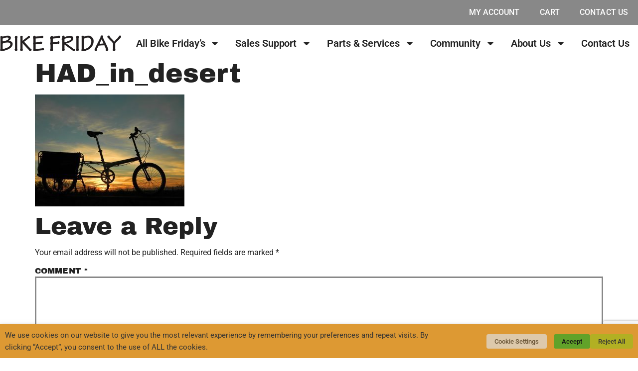

--- FILE ---
content_type: text/html; charset=utf-8
request_url: https://www.google.com/recaptcha/api2/anchor?ar=1&k=6LezapoUAAAAACALzQUoSOv-EwiBiCNgAtw399Sa&co=aHR0cHM6Ly9iaWtlZnJpZGF5LmNvbTo0NDM.&hl=en&v=PoyoqOPhxBO7pBk68S4YbpHZ&size=invisible&anchor-ms=20000&execute-ms=30000&cb=tuzb9bxyijgd
body_size: 48517
content:
<!DOCTYPE HTML><html dir="ltr" lang="en"><head><meta http-equiv="Content-Type" content="text/html; charset=UTF-8">
<meta http-equiv="X-UA-Compatible" content="IE=edge">
<title>reCAPTCHA</title>
<style type="text/css">
/* cyrillic-ext */
@font-face {
  font-family: 'Roboto';
  font-style: normal;
  font-weight: 400;
  font-stretch: 100%;
  src: url(//fonts.gstatic.com/s/roboto/v48/KFO7CnqEu92Fr1ME7kSn66aGLdTylUAMa3GUBHMdazTgWw.woff2) format('woff2');
  unicode-range: U+0460-052F, U+1C80-1C8A, U+20B4, U+2DE0-2DFF, U+A640-A69F, U+FE2E-FE2F;
}
/* cyrillic */
@font-face {
  font-family: 'Roboto';
  font-style: normal;
  font-weight: 400;
  font-stretch: 100%;
  src: url(//fonts.gstatic.com/s/roboto/v48/KFO7CnqEu92Fr1ME7kSn66aGLdTylUAMa3iUBHMdazTgWw.woff2) format('woff2');
  unicode-range: U+0301, U+0400-045F, U+0490-0491, U+04B0-04B1, U+2116;
}
/* greek-ext */
@font-face {
  font-family: 'Roboto';
  font-style: normal;
  font-weight: 400;
  font-stretch: 100%;
  src: url(//fonts.gstatic.com/s/roboto/v48/KFO7CnqEu92Fr1ME7kSn66aGLdTylUAMa3CUBHMdazTgWw.woff2) format('woff2');
  unicode-range: U+1F00-1FFF;
}
/* greek */
@font-face {
  font-family: 'Roboto';
  font-style: normal;
  font-weight: 400;
  font-stretch: 100%;
  src: url(//fonts.gstatic.com/s/roboto/v48/KFO7CnqEu92Fr1ME7kSn66aGLdTylUAMa3-UBHMdazTgWw.woff2) format('woff2');
  unicode-range: U+0370-0377, U+037A-037F, U+0384-038A, U+038C, U+038E-03A1, U+03A3-03FF;
}
/* math */
@font-face {
  font-family: 'Roboto';
  font-style: normal;
  font-weight: 400;
  font-stretch: 100%;
  src: url(//fonts.gstatic.com/s/roboto/v48/KFO7CnqEu92Fr1ME7kSn66aGLdTylUAMawCUBHMdazTgWw.woff2) format('woff2');
  unicode-range: U+0302-0303, U+0305, U+0307-0308, U+0310, U+0312, U+0315, U+031A, U+0326-0327, U+032C, U+032F-0330, U+0332-0333, U+0338, U+033A, U+0346, U+034D, U+0391-03A1, U+03A3-03A9, U+03B1-03C9, U+03D1, U+03D5-03D6, U+03F0-03F1, U+03F4-03F5, U+2016-2017, U+2034-2038, U+203C, U+2040, U+2043, U+2047, U+2050, U+2057, U+205F, U+2070-2071, U+2074-208E, U+2090-209C, U+20D0-20DC, U+20E1, U+20E5-20EF, U+2100-2112, U+2114-2115, U+2117-2121, U+2123-214F, U+2190, U+2192, U+2194-21AE, U+21B0-21E5, U+21F1-21F2, U+21F4-2211, U+2213-2214, U+2216-22FF, U+2308-230B, U+2310, U+2319, U+231C-2321, U+2336-237A, U+237C, U+2395, U+239B-23B7, U+23D0, U+23DC-23E1, U+2474-2475, U+25AF, U+25B3, U+25B7, U+25BD, U+25C1, U+25CA, U+25CC, U+25FB, U+266D-266F, U+27C0-27FF, U+2900-2AFF, U+2B0E-2B11, U+2B30-2B4C, U+2BFE, U+3030, U+FF5B, U+FF5D, U+1D400-1D7FF, U+1EE00-1EEFF;
}
/* symbols */
@font-face {
  font-family: 'Roboto';
  font-style: normal;
  font-weight: 400;
  font-stretch: 100%;
  src: url(//fonts.gstatic.com/s/roboto/v48/KFO7CnqEu92Fr1ME7kSn66aGLdTylUAMaxKUBHMdazTgWw.woff2) format('woff2');
  unicode-range: U+0001-000C, U+000E-001F, U+007F-009F, U+20DD-20E0, U+20E2-20E4, U+2150-218F, U+2190, U+2192, U+2194-2199, U+21AF, U+21E6-21F0, U+21F3, U+2218-2219, U+2299, U+22C4-22C6, U+2300-243F, U+2440-244A, U+2460-24FF, U+25A0-27BF, U+2800-28FF, U+2921-2922, U+2981, U+29BF, U+29EB, U+2B00-2BFF, U+4DC0-4DFF, U+FFF9-FFFB, U+10140-1018E, U+10190-1019C, U+101A0, U+101D0-101FD, U+102E0-102FB, U+10E60-10E7E, U+1D2C0-1D2D3, U+1D2E0-1D37F, U+1F000-1F0FF, U+1F100-1F1AD, U+1F1E6-1F1FF, U+1F30D-1F30F, U+1F315, U+1F31C, U+1F31E, U+1F320-1F32C, U+1F336, U+1F378, U+1F37D, U+1F382, U+1F393-1F39F, U+1F3A7-1F3A8, U+1F3AC-1F3AF, U+1F3C2, U+1F3C4-1F3C6, U+1F3CA-1F3CE, U+1F3D4-1F3E0, U+1F3ED, U+1F3F1-1F3F3, U+1F3F5-1F3F7, U+1F408, U+1F415, U+1F41F, U+1F426, U+1F43F, U+1F441-1F442, U+1F444, U+1F446-1F449, U+1F44C-1F44E, U+1F453, U+1F46A, U+1F47D, U+1F4A3, U+1F4B0, U+1F4B3, U+1F4B9, U+1F4BB, U+1F4BF, U+1F4C8-1F4CB, U+1F4D6, U+1F4DA, U+1F4DF, U+1F4E3-1F4E6, U+1F4EA-1F4ED, U+1F4F7, U+1F4F9-1F4FB, U+1F4FD-1F4FE, U+1F503, U+1F507-1F50B, U+1F50D, U+1F512-1F513, U+1F53E-1F54A, U+1F54F-1F5FA, U+1F610, U+1F650-1F67F, U+1F687, U+1F68D, U+1F691, U+1F694, U+1F698, U+1F6AD, U+1F6B2, U+1F6B9-1F6BA, U+1F6BC, U+1F6C6-1F6CF, U+1F6D3-1F6D7, U+1F6E0-1F6EA, U+1F6F0-1F6F3, U+1F6F7-1F6FC, U+1F700-1F7FF, U+1F800-1F80B, U+1F810-1F847, U+1F850-1F859, U+1F860-1F887, U+1F890-1F8AD, U+1F8B0-1F8BB, U+1F8C0-1F8C1, U+1F900-1F90B, U+1F93B, U+1F946, U+1F984, U+1F996, U+1F9E9, U+1FA00-1FA6F, U+1FA70-1FA7C, U+1FA80-1FA89, U+1FA8F-1FAC6, U+1FACE-1FADC, U+1FADF-1FAE9, U+1FAF0-1FAF8, U+1FB00-1FBFF;
}
/* vietnamese */
@font-face {
  font-family: 'Roboto';
  font-style: normal;
  font-weight: 400;
  font-stretch: 100%;
  src: url(//fonts.gstatic.com/s/roboto/v48/KFO7CnqEu92Fr1ME7kSn66aGLdTylUAMa3OUBHMdazTgWw.woff2) format('woff2');
  unicode-range: U+0102-0103, U+0110-0111, U+0128-0129, U+0168-0169, U+01A0-01A1, U+01AF-01B0, U+0300-0301, U+0303-0304, U+0308-0309, U+0323, U+0329, U+1EA0-1EF9, U+20AB;
}
/* latin-ext */
@font-face {
  font-family: 'Roboto';
  font-style: normal;
  font-weight: 400;
  font-stretch: 100%;
  src: url(//fonts.gstatic.com/s/roboto/v48/KFO7CnqEu92Fr1ME7kSn66aGLdTylUAMa3KUBHMdazTgWw.woff2) format('woff2');
  unicode-range: U+0100-02BA, U+02BD-02C5, U+02C7-02CC, U+02CE-02D7, U+02DD-02FF, U+0304, U+0308, U+0329, U+1D00-1DBF, U+1E00-1E9F, U+1EF2-1EFF, U+2020, U+20A0-20AB, U+20AD-20C0, U+2113, U+2C60-2C7F, U+A720-A7FF;
}
/* latin */
@font-face {
  font-family: 'Roboto';
  font-style: normal;
  font-weight: 400;
  font-stretch: 100%;
  src: url(//fonts.gstatic.com/s/roboto/v48/KFO7CnqEu92Fr1ME7kSn66aGLdTylUAMa3yUBHMdazQ.woff2) format('woff2');
  unicode-range: U+0000-00FF, U+0131, U+0152-0153, U+02BB-02BC, U+02C6, U+02DA, U+02DC, U+0304, U+0308, U+0329, U+2000-206F, U+20AC, U+2122, U+2191, U+2193, U+2212, U+2215, U+FEFF, U+FFFD;
}
/* cyrillic-ext */
@font-face {
  font-family: 'Roboto';
  font-style: normal;
  font-weight: 500;
  font-stretch: 100%;
  src: url(//fonts.gstatic.com/s/roboto/v48/KFO7CnqEu92Fr1ME7kSn66aGLdTylUAMa3GUBHMdazTgWw.woff2) format('woff2');
  unicode-range: U+0460-052F, U+1C80-1C8A, U+20B4, U+2DE0-2DFF, U+A640-A69F, U+FE2E-FE2F;
}
/* cyrillic */
@font-face {
  font-family: 'Roboto';
  font-style: normal;
  font-weight: 500;
  font-stretch: 100%;
  src: url(//fonts.gstatic.com/s/roboto/v48/KFO7CnqEu92Fr1ME7kSn66aGLdTylUAMa3iUBHMdazTgWw.woff2) format('woff2');
  unicode-range: U+0301, U+0400-045F, U+0490-0491, U+04B0-04B1, U+2116;
}
/* greek-ext */
@font-face {
  font-family: 'Roboto';
  font-style: normal;
  font-weight: 500;
  font-stretch: 100%;
  src: url(//fonts.gstatic.com/s/roboto/v48/KFO7CnqEu92Fr1ME7kSn66aGLdTylUAMa3CUBHMdazTgWw.woff2) format('woff2');
  unicode-range: U+1F00-1FFF;
}
/* greek */
@font-face {
  font-family: 'Roboto';
  font-style: normal;
  font-weight: 500;
  font-stretch: 100%;
  src: url(//fonts.gstatic.com/s/roboto/v48/KFO7CnqEu92Fr1ME7kSn66aGLdTylUAMa3-UBHMdazTgWw.woff2) format('woff2');
  unicode-range: U+0370-0377, U+037A-037F, U+0384-038A, U+038C, U+038E-03A1, U+03A3-03FF;
}
/* math */
@font-face {
  font-family: 'Roboto';
  font-style: normal;
  font-weight: 500;
  font-stretch: 100%;
  src: url(//fonts.gstatic.com/s/roboto/v48/KFO7CnqEu92Fr1ME7kSn66aGLdTylUAMawCUBHMdazTgWw.woff2) format('woff2');
  unicode-range: U+0302-0303, U+0305, U+0307-0308, U+0310, U+0312, U+0315, U+031A, U+0326-0327, U+032C, U+032F-0330, U+0332-0333, U+0338, U+033A, U+0346, U+034D, U+0391-03A1, U+03A3-03A9, U+03B1-03C9, U+03D1, U+03D5-03D6, U+03F0-03F1, U+03F4-03F5, U+2016-2017, U+2034-2038, U+203C, U+2040, U+2043, U+2047, U+2050, U+2057, U+205F, U+2070-2071, U+2074-208E, U+2090-209C, U+20D0-20DC, U+20E1, U+20E5-20EF, U+2100-2112, U+2114-2115, U+2117-2121, U+2123-214F, U+2190, U+2192, U+2194-21AE, U+21B0-21E5, U+21F1-21F2, U+21F4-2211, U+2213-2214, U+2216-22FF, U+2308-230B, U+2310, U+2319, U+231C-2321, U+2336-237A, U+237C, U+2395, U+239B-23B7, U+23D0, U+23DC-23E1, U+2474-2475, U+25AF, U+25B3, U+25B7, U+25BD, U+25C1, U+25CA, U+25CC, U+25FB, U+266D-266F, U+27C0-27FF, U+2900-2AFF, U+2B0E-2B11, U+2B30-2B4C, U+2BFE, U+3030, U+FF5B, U+FF5D, U+1D400-1D7FF, U+1EE00-1EEFF;
}
/* symbols */
@font-face {
  font-family: 'Roboto';
  font-style: normal;
  font-weight: 500;
  font-stretch: 100%;
  src: url(//fonts.gstatic.com/s/roboto/v48/KFO7CnqEu92Fr1ME7kSn66aGLdTylUAMaxKUBHMdazTgWw.woff2) format('woff2');
  unicode-range: U+0001-000C, U+000E-001F, U+007F-009F, U+20DD-20E0, U+20E2-20E4, U+2150-218F, U+2190, U+2192, U+2194-2199, U+21AF, U+21E6-21F0, U+21F3, U+2218-2219, U+2299, U+22C4-22C6, U+2300-243F, U+2440-244A, U+2460-24FF, U+25A0-27BF, U+2800-28FF, U+2921-2922, U+2981, U+29BF, U+29EB, U+2B00-2BFF, U+4DC0-4DFF, U+FFF9-FFFB, U+10140-1018E, U+10190-1019C, U+101A0, U+101D0-101FD, U+102E0-102FB, U+10E60-10E7E, U+1D2C0-1D2D3, U+1D2E0-1D37F, U+1F000-1F0FF, U+1F100-1F1AD, U+1F1E6-1F1FF, U+1F30D-1F30F, U+1F315, U+1F31C, U+1F31E, U+1F320-1F32C, U+1F336, U+1F378, U+1F37D, U+1F382, U+1F393-1F39F, U+1F3A7-1F3A8, U+1F3AC-1F3AF, U+1F3C2, U+1F3C4-1F3C6, U+1F3CA-1F3CE, U+1F3D4-1F3E0, U+1F3ED, U+1F3F1-1F3F3, U+1F3F5-1F3F7, U+1F408, U+1F415, U+1F41F, U+1F426, U+1F43F, U+1F441-1F442, U+1F444, U+1F446-1F449, U+1F44C-1F44E, U+1F453, U+1F46A, U+1F47D, U+1F4A3, U+1F4B0, U+1F4B3, U+1F4B9, U+1F4BB, U+1F4BF, U+1F4C8-1F4CB, U+1F4D6, U+1F4DA, U+1F4DF, U+1F4E3-1F4E6, U+1F4EA-1F4ED, U+1F4F7, U+1F4F9-1F4FB, U+1F4FD-1F4FE, U+1F503, U+1F507-1F50B, U+1F50D, U+1F512-1F513, U+1F53E-1F54A, U+1F54F-1F5FA, U+1F610, U+1F650-1F67F, U+1F687, U+1F68D, U+1F691, U+1F694, U+1F698, U+1F6AD, U+1F6B2, U+1F6B9-1F6BA, U+1F6BC, U+1F6C6-1F6CF, U+1F6D3-1F6D7, U+1F6E0-1F6EA, U+1F6F0-1F6F3, U+1F6F7-1F6FC, U+1F700-1F7FF, U+1F800-1F80B, U+1F810-1F847, U+1F850-1F859, U+1F860-1F887, U+1F890-1F8AD, U+1F8B0-1F8BB, U+1F8C0-1F8C1, U+1F900-1F90B, U+1F93B, U+1F946, U+1F984, U+1F996, U+1F9E9, U+1FA00-1FA6F, U+1FA70-1FA7C, U+1FA80-1FA89, U+1FA8F-1FAC6, U+1FACE-1FADC, U+1FADF-1FAE9, U+1FAF0-1FAF8, U+1FB00-1FBFF;
}
/* vietnamese */
@font-face {
  font-family: 'Roboto';
  font-style: normal;
  font-weight: 500;
  font-stretch: 100%;
  src: url(//fonts.gstatic.com/s/roboto/v48/KFO7CnqEu92Fr1ME7kSn66aGLdTylUAMa3OUBHMdazTgWw.woff2) format('woff2');
  unicode-range: U+0102-0103, U+0110-0111, U+0128-0129, U+0168-0169, U+01A0-01A1, U+01AF-01B0, U+0300-0301, U+0303-0304, U+0308-0309, U+0323, U+0329, U+1EA0-1EF9, U+20AB;
}
/* latin-ext */
@font-face {
  font-family: 'Roboto';
  font-style: normal;
  font-weight: 500;
  font-stretch: 100%;
  src: url(//fonts.gstatic.com/s/roboto/v48/KFO7CnqEu92Fr1ME7kSn66aGLdTylUAMa3KUBHMdazTgWw.woff2) format('woff2');
  unicode-range: U+0100-02BA, U+02BD-02C5, U+02C7-02CC, U+02CE-02D7, U+02DD-02FF, U+0304, U+0308, U+0329, U+1D00-1DBF, U+1E00-1E9F, U+1EF2-1EFF, U+2020, U+20A0-20AB, U+20AD-20C0, U+2113, U+2C60-2C7F, U+A720-A7FF;
}
/* latin */
@font-face {
  font-family: 'Roboto';
  font-style: normal;
  font-weight: 500;
  font-stretch: 100%;
  src: url(//fonts.gstatic.com/s/roboto/v48/KFO7CnqEu92Fr1ME7kSn66aGLdTylUAMa3yUBHMdazQ.woff2) format('woff2');
  unicode-range: U+0000-00FF, U+0131, U+0152-0153, U+02BB-02BC, U+02C6, U+02DA, U+02DC, U+0304, U+0308, U+0329, U+2000-206F, U+20AC, U+2122, U+2191, U+2193, U+2212, U+2215, U+FEFF, U+FFFD;
}
/* cyrillic-ext */
@font-face {
  font-family: 'Roboto';
  font-style: normal;
  font-weight: 900;
  font-stretch: 100%;
  src: url(//fonts.gstatic.com/s/roboto/v48/KFO7CnqEu92Fr1ME7kSn66aGLdTylUAMa3GUBHMdazTgWw.woff2) format('woff2');
  unicode-range: U+0460-052F, U+1C80-1C8A, U+20B4, U+2DE0-2DFF, U+A640-A69F, U+FE2E-FE2F;
}
/* cyrillic */
@font-face {
  font-family: 'Roboto';
  font-style: normal;
  font-weight: 900;
  font-stretch: 100%;
  src: url(//fonts.gstatic.com/s/roboto/v48/KFO7CnqEu92Fr1ME7kSn66aGLdTylUAMa3iUBHMdazTgWw.woff2) format('woff2');
  unicode-range: U+0301, U+0400-045F, U+0490-0491, U+04B0-04B1, U+2116;
}
/* greek-ext */
@font-face {
  font-family: 'Roboto';
  font-style: normal;
  font-weight: 900;
  font-stretch: 100%;
  src: url(//fonts.gstatic.com/s/roboto/v48/KFO7CnqEu92Fr1ME7kSn66aGLdTylUAMa3CUBHMdazTgWw.woff2) format('woff2');
  unicode-range: U+1F00-1FFF;
}
/* greek */
@font-face {
  font-family: 'Roboto';
  font-style: normal;
  font-weight: 900;
  font-stretch: 100%;
  src: url(//fonts.gstatic.com/s/roboto/v48/KFO7CnqEu92Fr1ME7kSn66aGLdTylUAMa3-UBHMdazTgWw.woff2) format('woff2');
  unicode-range: U+0370-0377, U+037A-037F, U+0384-038A, U+038C, U+038E-03A1, U+03A3-03FF;
}
/* math */
@font-face {
  font-family: 'Roboto';
  font-style: normal;
  font-weight: 900;
  font-stretch: 100%;
  src: url(//fonts.gstatic.com/s/roboto/v48/KFO7CnqEu92Fr1ME7kSn66aGLdTylUAMawCUBHMdazTgWw.woff2) format('woff2');
  unicode-range: U+0302-0303, U+0305, U+0307-0308, U+0310, U+0312, U+0315, U+031A, U+0326-0327, U+032C, U+032F-0330, U+0332-0333, U+0338, U+033A, U+0346, U+034D, U+0391-03A1, U+03A3-03A9, U+03B1-03C9, U+03D1, U+03D5-03D6, U+03F0-03F1, U+03F4-03F5, U+2016-2017, U+2034-2038, U+203C, U+2040, U+2043, U+2047, U+2050, U+2057, U+205F, U+2070-2071, U+2074-208E, U+2090-209C, U+20D0-20DC, U+20E1, U+20E5-20EF, U+2100-2112, U+2114-2115, U+2117-2121, U+2123-214F, U+2190, U+2192, U+2194-21AE, U+21B0-21E5, U+21F1-21F2, U+21F4-2211, U+2213-2214, U+2216-22FF, U+2308-230B, U+2310, U+2319, U+231C-2321, U+2336-237A, U+237C, U+2395, U+239B-23B7, U+23D0, U+23DC-23E1, U+2474-2475, U+25AF, U+25B3, U+25B7, U+25BD, U+25C1, U+25CA, U+25CC, U+25FB, U+266D-266F, U+27C0-27FF, U+2900-2AFF, U+2B0E-2B11, U+2B30-2B4C, U+2BFE, U+3030, U+FF5B, U+FF5D, U+1D400-1D7FF, U+1EE00-1EEFF;
}
/* symbols */
@font-face {
  font-family: 'Roboto';
  font-style: normal;
  font-weight: 900;
  font-stretch: 100%;
  src: url(//fonts.gstatic.com/s/roboto/v48/KFO7CnqEu92Fr1ME7kSn66aGLdTylUAMaxKUBHMdazTgWw.woff2) format('woff2');
  unicode-range: U+0001-000C, U+000E-001F, U+007F-009F, U+20DD-20E0, U+20E2-20E4, U+2150-218F, U+2190, U+2192, U+2194-2199, U+21AF, U+21E6-21F0, U+21F3, U+2218-2219, U+2299, U+22C4-22C6, U+2300-243F, U+2440-244A, U+2460-24FF, U+25A0-27BF, U+2800-28FF, U+2921-2922, U+2981, U+29BF, U+29EB, U+2B00-2BFF, U+4DC0-4DFF, U+FFF9-FFFB, U+10140-1018E, U+10190-1019C, U+101A0, U+101D0-101FD, U+102E0-102FB, U+10E60-10E7E, U+1D2C0-1D2D3, U+1D2E0-1D37F, U+1F000-1F0FF, U+1F100-1F1AD, U+1F1E6-1F1FF, U+1F30D-1F30F, U+1F315, U+1F31C, U+1F31E, U+1F320-1F32C, U+1F336, U+1F378, U+1F37D, U+1F382, U+1F393-1F39F, U+1F3A7-1F3A8, U+1F3AC-1F3AF, U+1F3C2, U+1F3C4-1F3C6, U+1F3CA-1F3CE, U+1F3D4-1F3E0, U+1F3ED, U+1F3F1-1F3F3, U+1F3F5-1F3F7, U+1F408, U+1F415, U+1F41F, U+1F426, U+1F43F, U+1F441-1F442, U+1F444, U+1F446-1F449, U+1F44C-1F44E, U+1F453, U+1F46A, U+1F47D, U+1F4A3, U+1F4B0, U+1F4B3, U+1F4B9, U+1F4BB, U+1F4BF, U+1F4C8-1F4CB, U+1F4D6, U+1F4DA, U+1F4DF, U+1F4E3-1F4E6, U+1F4EA-1F4ED, U+1F4F7, U+1F4F9-1F4FB, U+1F4FD-1F4FE, U+1F503, U+1F507-1F50B, U+1F50D, U+1F512-1F513, U+1F53E-1F54A, U+1F54F-1F5FA, U+1F610, U+1F650-1F67F, U+1F687, U+1F68D, U+1F691, U+1F694, U+1F698, U+1F6AD, U+1F6B2, U+1F6B9-1F6BA, U+1F6BC, U+1F6C6-1F6CF, U+1F6D3-1F6D7, U+1F6E0-1F6EA, U+1F6F0-1F6F3, U+1F6F7-1F6FC, U+1F700-1F7FF, U+1F800-1F80B, U+1F810-1F847, U+1F850-1F859, U+1F860-1F887, U+1F890-1F8AD, U+1F8B0-1F8BB, U+1F8C0-1F8C1, U+1F900-1F90B, U+1F93B, U+1F946, U+1F984, U+1F996, U+1F9E9, U+1FA00-1FA6F, U+1FA70-1FA7C, U+1FA80-1FA89, U+1FA8F-1FAC6, U+1FACE-1FADC, U+1FADF-1FAE9, U+1FAF0-1FAF8, U+1FB00-1FBFF;
}
/* vietnamese */
@font-face {
  font-family: 'Roboto';
  font-style: normal;
  font-weight: 900;
  font-stretch: 100%;
  src: url(//fonts.gstatic.com/s/roboto/v48/KFO7CnqEu92Fr1ME7kSn66aGLdTylUAMa3OUBHMdazTgWw.woff2) format('woff2');
  unicode-range: U+0102-0103, U+0110-0111, U+0128-0129, U+0168-0169, U+01A0-01A1, U+01AF-01B0, U+0300-0301, U+0303-0304, U+0308-0309, U+0323, U+0329, U+1EA0-1EF9, U+20AB;
}
/* latin-ext */
@font-face {
  font-family: 'Roboto';
  font-style: normal;
  font-weight: 900;
  font-stretch: 100%;
  src: url(//fonts.gstatic.com/s/roboto/v48/KFO7CnqEu92Fr1ME7kSn66aGLdTylUAMa3KUBHMdazTgWw.woff2) format('woff2');
  unicode-range: U+0100-02BA, U+02BD-02C5, U+02C7-02CC, U+02CE-02D7, U+02DD-02FF, U+0304, U+0308, U+0329, U+1D00-1DBF, U+1E00-1E9F, U+1EF2-1EFF, U+2020, U+20A0-20AB, U+20AD-20C0, U+2113, U+2C60-2C7F, U+A720-A7FF;
}
/* latin */
@font-face {
  font-family: 'Roboto';
  font-style: normal;
  font-weight: 900;
  font-stretch: 100%;
  src: url(//fonts.gstatic.com/s/roboto/v48/KFO7CnqEu92Fr1ME7kSn66aGLdTylUAMa3yUBHMdazQ.woff2) format('woff2');
  unicode-range: U+0000-00FF, U+0131, U+0152-0153, U+02BB-02BC, U+02C6, U+02DA, U+02DC, U+0304, U+0308, U+0329, U+2000-206F, U+20AC, U+2122, U+2191, U+2193, U+2212, U+2215, U+FEFF, U+FFFD;
}

</style>
<link rel="stylesheet" type="text/css" href="https://www.gstatic.com/recaptcha/releases/PoyoqOPhxBO7pBk68S4YbpHZ/styles__ltr.css">
<script nonce="70Nn20x1i0MSs4LSQkjKrg" type="text/javascript">window['__recaptcha_api'] = 'https://www.google.com/recaptcha/api2/';</script>
<script type="text/javascript" src="https://www.gstatic.com/recaptcha/releases/PoyoqOPhxBO7pBk68S4YbpHZ/recaptcha__en.js" nonce="70Nn20x1i0MSs4LSQkjKrg">
      
    </script></head>
<body><div id="rc-anchor-alert" class="rc-anchor-alert"></div>
<input type="hidden" id="recaptcha-token" value="[base64]">
<script type="text/javascript" nonce="70Nn20x1i0MSs4LSQkjKrg">
      recaptcha.anchor.Main.init("[\x22ainput\x22,[\x22bgdata\x22,\x22\x22,\[base64]/[base64]/[base64]/[base64]/cjw8ejpyPj4+eil9Y2F0Y2gobCl7dGhyb3cgbDt9fSxIPWZ1bmN0aW9uKHcsdCx6KXtpZih3PT0xOTR8fHc9PTIwOCl0LnZbd10/dC52W3ddLmNvbmNhdCh6KTp0LnZbd109b2Yoeix0KTtlbHNle2lmKHQuYkImJnchPTMxNylyZXR1cm47dz09NjZ8fHc9PTEyMnx8dz09NDcwfHx3PT00NHx8dz09NDE2fHx3PT0zOTd8fHc9PTQyMXx8dz09Njh8fHc9PTcwfHx3PT0xODQ/[base64]/[base64]/[base64]/bmV3IGRbVl0oSlswXSk6cD09Mj9uZXcgZFtWXShKWzBdLEpbMV0pOnA9PTM/bmV3IGRbVl0oSlswXSxKWzFdLEpbMl0pOnA9PTQ/[base64]/[base64]/[base64]/[base64]\x22,\[base64]\x22,\x22AcOiJzAcCGUnGsOJJQZPTB/[base64]/CrAjCm3RmZgQ4w53CqyYTwrvCpcO/[base64]/CjsOOLcOOAcOCw4fCtMKAbyTClMO4w7ACbn/ChcOETsKXJ8OiX8OsYH3CpxbDuzrDmTEcHEIFclgww64Kw7rCrRbDjcKNeHMmMBvDh8K6w5kOw4dWbBTCuMO9wr/Dp8OGw73CtjrDvMOdw4knwqTDqMKnw5p2AR3DrsKUYsKoPcK9QcKcE8Kqe8KPSBtRWBrCkEnCvsOFUmrCg8Kdw6jClMORw5DCpxPCiyQEw6nCrE03UA/DkmI0w43CnXzDmxI+YAbDhD1lBcKxw48nKGXCo8OgIsO0wqbCkcKowrvCoMObwq4mwodFwpnCkA82F30UPMKfwrNkw4tPwpgHwrDCv8OTCsKaK8ODQEJiYXIAwrhkEcKzAsOLaMOHw5Ugw50ww73CiQJLXsOdw5DDmMOpwo8/wqvCtmXDiMODSMKAEkI4T0TCqMOiw7jDicKawovCnSjDh2A1wocGV8KNwo7DujrClMK7dsKJfQbDk8OSXkVmwrDDkcK/X0PCoysgwqPDs308I3hSB05cwrp9cQt8w6nCkChea23DjUTCssOwwoF8w6rDgMOVM8OGwpUxwrPCsRtlwqfDnkvCsSVlw4lFw5lRb8KfQsOKVcKzwoV4w5zCmUhkwrrDjCRTw68Xw6ldKsOgw5IfMMKyP8OxwpF/KMKGL03CuxrCgsKjw6glDMOZwpLDm3DDnMKPbcOwB8KBwrorKzgKwpJEwovCgMOZwqddw6xZGExTDjrClMKDVMKew6vCk8K9w5dGwqYTIsKLNX/CkMKfw4fChcOuwqAnBMKACTvCicKYwofDi11SHcODCQTDokTCi8OEPDoww714P8OewrvCo01TIX5XwqPCklrDs8OXw77CtxXCtMOrD2zDiVQ4w5FqwqzCq3LDg8O1wrnCrMKuRXkhKMOIcCk9w4/DucOaORUfw5QhwoTCvcKtTnAOL8OWwpAQIsKvEAIow5jDvcOjwq5DZ8ObT8Knw78pw60LS8OHw4YNw4HDnMObPmDCiMKPw7w1wpBrw4HCisKvKXdVEMO2IsKfKkPDkzHDocOrwoEswrdJwqTCnUR5Zl7CrsKpwr/CpMKnw4/[base64]/CqcO4G8KvwpkpcsOKw7/Cu3zDtE1qYGQLGsOyw5NIw4dVbQ4bwqbDvRTCo8Knc8KcaWLCr8Olw7Muw5UrKMKVPC/[base64]/ClsKVw5ohwq/DnBXCusOrEwfDkcKeeXVfwqTDrMKuwp8wwpvCtxvChMO9w4FIwrfCosKKCcK1w6k5QEYDI2PDoMKAP8K0wpzClVrDocKuwovCk8K3wpLDiwMZDBXCujPCkV8sLwxswowjesKMP294w6XCvy/Dkl3CrcKpJsKbwpgGc8O0wqHCmFbDiQQOw5LCp8KXRV8gwrrCl211V8KkLHbDqcOEEcOlwq08wqQowqkIw4bDhRzCjcKXw78Ow6jCo8KKw4lKSz/CsDbCg8Osw7tzw5vCjkvCscOBwobCkzJ7dMK2wrJVw5k4w5A3RnPDtVF1WwbCmMOywo3CnUpXwosTw5IHwovCsMOVZcK/[base64]/CggPDuMK9SmYMw6shwq1xwqPCrsK2w6FRQnBwB8KEfgFswosmTMKGJkfCscOpw4Rpwp3Ds8O3WMOkwrfCq1XCt2FPwr/[base64]/DoAUwQVkFw7HDinZnK2tORcOzwpvDncK/[base64]/[base64]/DrsOaw5fCpcOGQ8O/Jx4kwrpPDxzCpMOgB3zDt8OQQ8KoNX7DjcK1E1dcIsOVeEDCm8OmXMKwwp3CgCxwwpXDkEQ/[base64]/Cs8OiGzTDsMO2w7TDusOiwq7CngHDlcK4wpzCmH8OAlMHSjxMC8KsOlJEahhcEyLCpC/Domtzw4XDowc+BsOQw7UzwpzCiTfDrQ7DucKjwpl5BV0uRsO0ewDCpsO5GhvDgcO1w6BPwqwILMOyw4k5BMKsczhFH8OtwrnDnGx9wqrCnj/Dm0HCiWrDqsObwodaw5TCnQvCvSJMw4N/wpnCoMOow7Q+ZEvCi8KMWzYtS1ldw61MAW/[base64]/Cu2Yzw6hjw6QhwqArTsOvacOnwpAkMMOfwq0EESFswokALW9Qw500OMO5wpfDjR/DksKJwq7DoTPCrSTChMOkYsOoUMKZwp8ywoItH8OMwrADWsK6wp85w5rCrBHDhXtQMT/[base64]/CpMOPwoViw7JVw6B+MRHCukfCmgfDusONKS5dbsKuADoXZHrDlT4bOCjCtV5AIsOOwocZFCtKRxbCpsOAGm12wqDCryrDlMKtwrYxAHLDgcO6El/DljoQe8KwbFZswp3DkEvCucKCw4QEwr0LJ8KjLlzCs8KCw5hlXwbCnsKQUjbDosKqdMORwqnCkREiwq/CoH9Bw7AcBMOtKRLCpk7DtTXCmcKMKMOwwrgEUsKBFsOoAMO+B8KoWEbCnhNHSsKLPMK6ECEjwo7Dj8OYwp0NR8OGQmXDtMO7w4zCgXgTXsOYwqRawo4Iw7HCk2pEC8KawqNoQsO/wqsEdhBnw5vDoMKpNMK+wqbDlcK/B8KAHQDDiMOQwqVNwp/CocKvwqHDtsK9Q8OmJD4Uw785Z8K2YMO3cSUhwp0iGwbDrm0cPwguwoTDmsOmwp9dw6nCiMOOQh3CuwfCh8KIE8O1w6XCinDCqcOIE8OPAMOzRnJyw6shRsKgLsO6GcKKw5/DhAHDo8Knw4gYP8OAf0HCuGhSwoJXYsOrNSprRMOIw65/Q1zDo0bDkGfCtyPCoEZkw7Euw6zDjhvCig4twoVEw5/DszvDhsOhBADCn3vCq8O1woLDg8KRF17DrsKpw5Ujwp/[base64]/wqbDjsKaXsOFwo5vwoLCngcTwobCl8OTb8O4WMK2wq7Cr8KnNcOmwrJfw4jDi8KPKxggwq7Cv19rw5J9MmRbwobDpyXCpVzDksOrZiLCtsOSbElDTz98wpErdQceSsKgRVJnTHAqKk1BAcKFb8OTS8KnbcKEwoBvRcO7K8OILmPDg8OAFD/CljHDhcKMKcOsTkYOd8KhciTClsOdaMOVwoFtbMONUFnCul4UQMKCwp7DtVXDl8KMKy5AKzTCmj97woIFWsOww6fCoT9uwqZHwr/DvwfDqVDChUbCtcKdwpNcZMK+NMKEwrovwpPDoAzDiMKVw5vDr8OsUsKaQcOmHDE0w6LCszXChgjDu1xmw5tvw6fCn8Ovw7JSF8KRUMOVw7vDu8O2eMKow6bCgXHCsBvCgwzCnlJdw7heX8Kqwrd/d3sBwpfDh3Bpfy7DoTfDscONb3gow6DCrAPChHQrw54GwqvCtcOzw6B9UsK3OMOCZ8Oaw74IwqHCnwYzK8KtBcKAw6PCmcKrwq/CuMKxbMKlw5PCgsOOw5XCicK7w7xAwqhwUi5vFsKDw6bDqMONNmVcN3wWw4UiGwjCh8OYOMKGw7HChsOww6zDhMOLNcOyLD/DkcKkHsO2ZSLDk8Kzwp51wrXCgMOUw47DoyPCjm/CjsKeGgLCjUXClEhjwqTDocObw6oOwpjCqMKhL8KBwqLCjsKWwplOUcKyw6vDizjDp0HDrQXDoBrCusOBE8KYwpjDrMOHwr7DnMOxw7LDqC3ChcOgJMKSXgXCicOxFcKSwpUPRUQJOsOYRMO5ekg3KmHDhsK2w5DCusO0wpRzw5lZInfDqF/[base64]/MzLCjcOvw4DCgl9vw6PDkV7CksKUw7LCgxHCgi80X3gswpXCtEnDujsfX8Obwqp6EhTCrUspZsKOwpzCjWp/woTCkMKOZSHCi1HDqMKNbcORYGPCnsO2EyldGGMZVkhBw5DCpgzCg2x4w5rCpHHCh3gkXsKXw7nDshrDrHozwqjDmsOOEFLCosKnZsKdJV1mMCzDsB8bwoEawrrChiHDuTh0wrTDnMKVPsKlHcKwwqrDi8Ktw74tJsOFL8O0JH7DsVvDnl8/Ih3CgsOdw5gob35Tw43DiktrTRzCggg6N8KFBWcFw5bDlDbChVl6w5JYwr8NOBXCh8K1PnszOABaw43DhxxAwpHDk8KwBSbCpMKXw4DDkkjDqETCkMKSwp/[base64]/CnBjDh13ClsKcWMKEFcOHImXDmwfCuyjDl8OYw4jCtsK3w5hDT8ONw64aBiPDtgrCvV/DlH7DkycMQErDicOjw6/DrcKqwp/Cgz9yY1rCtXB6fMKVw77ClMKNwozClAbDkzMSV1EqDHN/AVTDgVfDi8KqwpzCjMK/CsO/wp7DmMOwYk3DnnbDiVrDn8O0GMOZwobDjsOnw7bDvsKRDTh1woh9wrfDuVVVwpfCu8KIw40dw4dgwp/Co8OHWyjDtQPDp8KJw5wNw7cuOsKaw5PClRLDu8Oww77CgsOYJ0PCrsOcw5TDq3TCm8K6aHvDkE0Bw4zClMO8wpsgLMOaw6/[base64]/CqhHDqG1ccDbCnMKEMsOvEMKgw4AMw6VeVsOSZz9DwpjCssKLw4jCoMKqaEp7WcK6d8KKw4fCjMOGYcKhYMKGwp5FZcO1cMOZA8ORJsOgHcO6wqjCqEVbwpF6LsK7Kl8SJsK4woLDl1rCjyxiw4XCuXjCg8Kew7/DrTXCjsOmwqnDgsKXYMOVNBbCgMODcMKrP0UWUmlNLQ3CrW4ew4rClUvCv3LDgcOIVMOvcUlfIkrCicORw6UbCXvCn8O7wqnDqsKdw6gZBMKrwqVAfMKKF8OUBcO8w6zDiMOtHjDDrWVLAFccw4Qya8ONBAdRcsOawq/CjMOWw6B+OcOUwobDkSomwoDCosO6w6fDh8Kqwrdow7TCmFTDtTHCnsKawq7DosO9wpfCq8OPw5TClMKeTnsPH8K/[base64]/Ct3QMMsKSCMKfAcKdN1TDixNUwo/CsMO8FGrCmGQvZsO0FcKdwr0/[base64]/Ci8KSwq4qwrrDscKOwqciSxxKRGk9w4dJCMKCw7AyQsKeZTJGwqjChsOlw4fDjn9kwrsJwpHDlgvDsjM4MsKKw4vCjcKEwqJSIwXDhSnDn8K+wolSwqMdw4lMwpwawrcrZSjCmQVeXhsFNsKyYD/[base64]/G8K5w4zDqjzClCcFw4s3K8KIG2rCsMKcw5DCm8KhLsK9a0NDwrdYw58iwrhaw4IJZcKnVAghO21eTMOBSGvChMKhwrdmw6bDrVNBwplswo81wrFoUVRtMmonD8OBb1HDoHfDusKee19ZwpbDvcO6w6cgwrDDom8ERAkrw6fClsKaFsOjK8KLw7FUE0/CuU7CtVVywr5WaMKXw43Cq8KxdsKyakXDocOoa8OzPcKnQkfCnsOxw4bCm1vDhyFcw5UwIMKJw5sYw4rCncO2DEDCgcO5wqwENwN/w4I6fiBIw6hNUMOzwpXDtsOJfn0dFCXDusKow5vDqEvCqMONEMKcdUPDusKKVEbCjCIRPQ1jGMKLwrHDnsOywoPDmihBHMKTIw3CkXMfw5ZPw6TCucONAlRYZ8KMO8O6Kh/Dt2LCucOuf3ByQ30awpfDmGjClmfDqDTDsMO8GMKNVcKGwpjCg8OPCgdKw4/CksO3ORJ1w4PDosOjwpnDqcOCNcK7QXRTw74HwoMhwo/CncOzwrkWG1jCuMKCw7xedXAuwr0udsKGTBnDmW8ASjV+w7M1HsOvbcKzw7gow75fBsK5cS9xwoFFwq/DiMK8dlNjw4DCssKLwqbDn8OyCEXDoFwfw5LDjDcRYsOxMX8bcGvDgwrChjVcw4goEwJywrhdRMOJShlrw4fDmwjCoMKpw49Kw5XDscKawp7CszVfF8KywpjCssKOfcK5aijCgBjDjjPDp8KTbcKyw7lAwpfDqBNJwq5zwrjDtFUfw7/[base64]/[base64]/wqTDtMOMw5Mrw63CoMKIAMOQwq40w6fCqMK/wrfDvMKFwoLDuH7DiivCm1t4N8KQLsOfcRd/wqVNwopLw6XDuMOGKn3Dt1lMP8KjPy3DojAPNMOGwqjCpsOJwrbCkMORL3LDv8KZw609w4DDjXzDrDcrwp/Dnn8ww7bCpMK6Q8KbwpjDucKkIwwkwqnCukYfJsO+wpJRWsOiw5xDeWlpecO7ecKOF2zDkDwqwp9vw6DCpMKkwqwbFsOYw4fDicKbwqXDhVXCokNWwpnDicK/wp3DrsKFQsKxwp4NOll3acOSw5/CtA49Gi/DusO8a1oawovCsisdwqxGc8OiE8OSZsKBSUkVGMOZw4TChlEFw5AaHcKbwpw2LnXDlMOVw57CqcONYcOCKE3DgCwpwqMRw6R2E0rCrMKWBcO5w7spW8OodkvCksO8wr/DkjUlw7opacKtwq1jfsKDNGJdw517wpvCnMO0wrVYwqwIw5clRnzCn8KuwrTCnsKqwoY9DcK9w6DDgmJ6wo7DhsKsw7HDqQkPVsKuwowUUydfNsKEw5jDg8KIwrxwRyxpw6g+w4rCnyPCjBFkT8Oyw63CojjCvMK+T8OPScKvwqR3wrZcPT4hw7nChj/CnMKDKsOZw4Fiw5NVOcOBwqdiwpDDiCNAHkcXbERtw6FaJcKXw6dqwqbDoMOVw6Y9w4rDtnjCqsKowoTCjxjDpy4nwqoKcWDDjUIfw5rDoHzDnxrCnMKZw5/CpMKONsOHwqRpwpdvf0FTaktow7dYw73DuFHDo8OLwqjCnMOmwpHDisKeLVxTFT4cGnxjK0/DscKjwqMnw6B7P8K7ZcOnwp3Cm8KnGMObwpPCkXUSMcKCEHLDkEN/w4vDuSHDqHwZfMKrw75Xw7XDvUt7GzfDsMKEw7EFEMKww7LDkMOpdsOcw6cAJCTDrkPDjxoxw4zCjgQXesKDMCPDr15Hwqd9UsKtFcKSG8K3SHwuwrgbwo1Rw495w4NJw7DCkD1jTSs9GsK1wq1EEsO2wrbDocOSK8KTw7rDjXZ/[base64]/CpxdaesOjMMOrwqnDh8Ozwo9Awq9maGpKJ8Oewo8xNMO4SSPCpMK1NG7Dly8FeENDb3DCu8K5wqwDUz7Cm8KuR0DDjC/CmcKOw4FZAMOKwqzCv8KOacKXOXTDisKcwrEhwq/CsMKjw7/Dvl3CuFAFw4slwq0lwo/Cq8KZwrDDo8OlSMK+PMOcw7lWw77DksKPwoJ0w5jCjQ14EMKhTcOaR1/[base64]/Dn8KgIcKNXgrDosOXPcO0OWzCm8KnCAjDp1pFQALDuRnDlm4BQsODNsK5wqPDtcOjTsKcwp8Yw6cod2kDwqs/w6jCuMOoIcKgw5w+wpgOPMKawpvCosOuwrkXLsKNw7lIw4nCvUXCiMOKw4PCnsKqw41MNcKyWsKSwq7DkkHCoMKrw6scIRISXXDCq8KvbhA2IsKkY3TDkcONwr7DrhUlw5XDnFbCuHbCtj4aBcKgwqfDoXRawofCrypBwpbDuE/DicKMMkVmwo/CmcK7w4DDvVrCmsOJI8O9eSsyFgd+SsObwqXDlhxTSxfDqMO+wofDq8K8S8KEw78aQy7Cr8O6QzMbwq7CmcO+w4Ndw5Qsw6/CoMOBenEeS8OLPMKpw7HClsOXH8Kww6I6J8K8wrPDjCh7bMKJT8OHBMOhNMKDHC/Ds8OxXVliFzxIwrtEIkRBNcKewopaYwhDw5lIw6TCvRnCsk5Mwo1rcTrDtcOpwqEtMMOYwpw2wqzDjg/CpTxSCHXCrsOlPsOSGkLDtnDDtSEvwqzCvA5jdMKtwrdnDzrDnMOnw5jDisOkw4LCgsOMecOmQ8KWfcOvRMO2wpRrM8KcaS9bwqjDtC7Cq8KfRcOUwqsLcMKjHMOXwrZiwqkiwrjCjcKOBSfDpT/CsRgjwoLCr3jDq8OXUMOAwrYxbMKXCzNrw7IofsOeKBkeX2VAwrbCrMKow7bCgE4oYsOBwrEWFRPDuCcdRsOHKsKKwpRIwrBgw7BPw7jDq8KFKcOXesKXwrXDiB3DvkE8woPChsKpPMOCRsOJWsOrUMORdMKQWcODEiVcHcOFFwN3Nmc1wrNKNsOAw6/[base64]/CiHl+w4tcw6/DuAhoRsKKwqYsVMK9FBXCsDjDhhkmesK8GHrCvg1uFsKwKsKaw4XCjhvDpyFdwr4Rw4tMwqk3w6/DhMK7wrnCh8KkYgHDqQUpX0NWCQNbwq1AwocMwq5Tw5RjWx3CkCbCs8KSwoQ1w6V0w6TCnWQ6wpXCswnDucOJw5zChGTCuiPDt8KfRidXPcOhw6xVwo7CusOwwqE7wpdow6sQG8O2wqnDrMOTD0DCgsK0woM1w7nCijskw5fCjMKKJl5gbA/[base64]/Cs8O/OnrDgHTCmcOHw67CtUUtKhRSw6/Dvn3CsD1hCH9Bw7LDsRFcdz9EHMKFKMOnXR3DjcOfbsK/w7QsZ2pqwr/CpcOafMKWID4xNsOkw4DCsBzCm3oiwrLDtsO2wp7ClMOIw5XCusKgwqInw4fCisKmPsKFwoXCklRcw7MlDmzCosKSwq7DjcK+MsKdeAvDvsKnSAvDmhnDv8KRw65oKsOaw4TCgU/Cu8KeNiVFSMOJZcOdwq3CqMK8woEbw63DmU8aw4XDjMKyw7JADMOPbMK2cWrDj8KAP8KAwqdZB0UcHMKEw4Rjw6dkFcKdNsO4w6zCnA/DucKmDMO5cELDocO8V8KfN8OOw65twpHCicOFQiw/[base64]/[base64]/Cr2rDlcKZw4jCrMKZwq1xw7vCpsKETXnDgMKVUsKXwqRgw7UNw7nCkBcmw6Ibw5vDtyERw7XDpsO8w7lDYi3Cq2Ypw4fDkV7Dj2XDr8OaIMOFLcKFwoHCrMOZwrnClMKBesKkwqrDtsKrw7BMw7RGNB0kSW8/WMOOQnnDgcKgOMKEw4ZlKS9UwpcUIMKjG8KLScOgw4Yqwq0qAMOwwp9fIcKmw78Jw5ZmS8KhBcOiAsOVAm1LwobCrD7DhMK8wrnCgcKsdsKtakIKGHUcMkVdwoM0HGPDpcO2wpARDxEDw6oCKEXDr8OOwprCo2fDoMK4fsOqDMOBwpU4WcOaDHpMaE4/chrDtzHDuMKdV8Kmw63CjMKGUC7CocK/Yw7DicKTMX4cX8KvJMO0wrDCpRXDucKqw4HDl8OjwpvDhVVqBjQ+wq0VdGvDk8K2wowXw7I/w7U8wqnCsMKWbil+w4Iow63Cg17DqMOlN8OBLMOywo/DlcKkUgMzwrMdGXYdIsOUw4LCqSPCisKSwpMACsKtCThkw6XDlnnCuTfCjnTCpcOHwrRXUsOcwobCvMKNd8KvwoIaw7HClGLCpcODU8Onw4giw58fCF4uwr/DlMOTXm4cwr5DwpbDul99wqx5NGAOwq0Qwp/[base64]/[base64]/GmfCrcO2w57DjnnDhsOaw4UPw5xif8K6Y8KSw4vDncKLSCTCmcO+w4nCgcOvDAbCqAnDvwFHw6M5wojClsKjb23DmW7Ch8OBCXPDm8OiwotFc8Omw5c6wp1bGBURVsKRMX/Cu8O/[base64]/[base64]/w7TDoV3CjsOTwqNiL199wrYbNsO/X8K2w6BVwo9lJcO6w4jDpcOiRMKDwpVLRC/DvX9rIcK3QQPCgF4twrLCmEIywqZVGcKPOWPDuGDCt8OOJlTCnlY5w4dPZMKJCcKpLGwNZGnCkzPCtcKWSUHCpE3Dk2hECMK5w5Mfw4vCqMKQTR9iAWoJQ8Ouw4nDsMOpwrHDgm9Iwq9HbnXChcOsD0jDicOywoUILsOiwpTCsR4/fsKOGUjCqA3CmsKYcRFNw7BFdGXDqxlUwoTCoSXCmEBGw5Uvw7bDrXIsCMOmVcKGwooowqVIwo0qwpDCi8KAwrDCri3DnMOvWALDksOQG8KbQ2HDizkBwrsBAcKAw4zCuMOPw5BrwqV0wqATZyzDoDvCrAURw5/DpsO5asOgLV8bwrgbwpDCgsKewq/CgsKFw4LCk8K/woBow4xgJXYLwrIuQcOxw6TDjxB5ABovX8OkwrbCmsOVGV/Dp2bDjTxhS8OQw43CisKNwp7CoU8FwoHCpsOdbsKnwqMGKArCvcOgKCUhw6rDpD3DriUTwqtLGEZtRn/Dhk/CrsKOIjPDvsK5wp4IYcOowobDscKlw5nCjMKRwpXCk0vCv2LCpMOELWHDtsOdfA7CpMKKwpHCq3nDj8KAHiXChMKjacKGwqLCoiDDpCJlw5MtLETCnMOpH8KKMcOpU8ORQcK8w4UMQEfCsybDpsOaK8KQw7LCiC7CnnYIw5nCv8OqwonCkcKRNA7Cr8OKw79PGx/CnsOtLkJLF2jDmMKuEQ0ccsKGA8OCY8Kcw7nDt8OFdcKzcsORwpx7alHCusKkwqfCi8Obw4g3wp/[base64]/[base64]/DrDAzbsK+w5jCvjTDl8OASGUcwqpEwqc2wqB8IUVMwq1Ow6TCl3RUKMKSbcKrw58Ye0sbXEDCgEZ6wrvDmknDqMK3RX/[base64]/DtMKxMy/[base64]/Du3DCjTvCj8O3w7Jvw4zCoi5zw77CilzDu8KIw7bDs2RYwqo4w7xgw73Dql/DtE3Cj1vDqsKPIBvDsMK5wrPDmnMSwr8QCcKowpRTAcKMf8OSw7rCrsOaJTbDrsK6w7hXw6xCw7XCjAprLXnDu8O2w6nCnQtBGcOMw4nCscKFey3DnMOsw7NacMOVw54vGsK4w5MuOMK/fyXClMKKfMOZW17Dj3VGwpZ2S2XClcOZwq3CkcOIw4nDssO7cREBwqTDisOqwr8XdCDDg8OFWEPDm8O2TVPDhcO+w5sSbMOvRMKmwrAjbV/DiMK1w63DmgvCtcKnw4/DoFLDpMKRw50NakBzIFQqw7XDrcOtOAHDuhBAT8Ogw445w6U6w6MCHzLCnsOGQWjCs8KLb8OAw6nDr2lxw6HCrCU/[base64]/CvAVFw6nDnsKLOcKJYMO0w6PDq3Fuw5DCoS7CqcORwrLCq8KIMsOmIjcjw7DCiltlw5scw7BbaGRCTyDDrMO3wqoUaWxVw7zCrVHDnz/DkzQQKFdmCQ8Dwqw0w5HCnMO+wqjCvcKSNMORw7cbwpsBwp9Ow7bDi8KawovDnsKlbcKnLDpmSERqDMODw61jwqAfwoUBw6PClh47P0VIRsOYMsKnRw/Cm8O+dT1fwp/DpsKUwrfCmDTDs1HCqMOXw4/[base64]/DkcKdAsKNbcKdXhDDpMKww7czKB/CosOCNH3DuSTDhUTColQtdDTCtSTDonJ7CGNbb8OARMOrw4twOWfCgy9EC8KwWjxUwrkzwrPDscKsMMKPw6/CjsKdw70hw64bB8OBGU/DicKffMODw5rCnDXCpcOXw6AMIsOCSS/CssKrfW1ESMKxw4HCjz3CnsO/FmF/woHDnmTDqMOOwojDvMKoXVfDt8OwwqXDvW7Dp3kCw4zDosKhwp08w5cNwoTCoMKmwojDoFnDhcKYw53DoHZnwphaw6Inw6nDkMKCXMKxw6k1BMOwTMKxXj/CicKVwo0nw4jDliXCvBlhUwLCiUYpw4PDsE4gUyPDgjXCvcOlHcKXwrQaeizDoMKoL2MCw67CoMOEw5nCtMKhXMOPwp9FBmDCksOXYFEXw5jCokbCocKTw7PDi2LDpHPCv8OrVlFCC8KSwqgqD0/DrsKCw6l8PyHDtMKaUMKiOF88IMK5URYZFMO+Y8KKGw0FdcKMwr/[base64]/CrcOkwqHDucOuwofDvlLCq8KFw49Mw6w8w6zDtF/[base64]/CglEzE8Kkw6PDl2R7MEsvw6bCiDNVwosiwrXCt0PDsmBIYMKrVV7CvMKLwrYMYCXDoT7CrjFpw6HDvcKQRMO/w4Fhw4bCpcKNHW4iQMOnw7TClsO9c8OtRRPDu3ILTcKuw4HCtDxhw7oSwoZdQU3Di8KFURvDnE96cMOdw50Ie0rCtGfDt8K4w5nDgAzCscKww6FpwqPDh1dZKHQbFVJzw4ETw7fCgybCuS/Dm3dow5NMKFwKGD7DucOqNMOuw4IFARp6ZgjDkcKOT1kjbkkqbsO5fcKKMQ5pRDLCnsOFS8O9C0FjaVRYQgkdworDlC1dN8KwwpbCgwLCrDFYw68pwqwSHGckw4TDnFvCtFjDv8O+w5hYw4RLZMOJw5d2wqTCgcK0Z07DusO5F8KhEsK/w6rDlsO6w4DCghHDgxgnNgPCoQ97IWfClcOyw7oeworDs8Kdw4HDgxQQwq8UEHDDpTJywrvDhWPDu0gtwpLDkHfDoAnCrMK3w6opKcO8E8OBw4/[base64]/K8OTS8KDXMOvUcKVw6jDjnzDkMKhKsK9UT/CtCHDhgsywr1hwp3Dg1zDuS3Ck8KdTsKuTQnDvsKkFMOQWsKPLgLCu8KswojDhkcIGsORMMO/w6XCgSTCiMO5wovCoMOEY8KbwpLDpcOJw5HDuUs4GsKQLMOEBARNZ8OibHnDtjTDk8KsRMK7fMKxwpjCqsKpAirCtMKxw63CtzNywq7CuEJsE8OHUQscwpvDuC/DrMOww57CqsO5wrUpKcOLwrbCjsKpFsOgwpg4wobDpcKlwoDCmsKZNRs9wrZoWVzDm3TCjFvCnTjCrWDDtsO7ThFVw7PCrHLDnlclcgvCsMOoD8K9wpfCicKjesO5w7/DvcK1w7RdbUESVk8uZSkyw5TDg8ODw67DtHICBywZwpHDhQFiasK9X3puG8OiGW0bSgTDg8O5wqAlIm7DkETDsFHCm8OoesODw60PesOvw6TDmkTCkhfClT/Dr8KOImkkwrVLwqvClXnDmxYrw5p/KgUFWcKiK8OOw5bCtcK4e3XCgMOrX8OVwrBVe8KRw6p3w6LDtUReZ8O8fid4ZcOKwotNw7fCiAvCq3IUdErDkcK4w4ACwofChgfCkMKmwpQPw7lGDnHCpwg2wqHClsKrKMKqw6w+w4ByesOZey0awpXCq13DtsKGw5x2TXw1JU7CnH7DqQkZwozCnAbCtcKOHF/DmMKMDFfCscKOUlFzw43CpcOlwqnDpcKnO2kPF8Kew55jHG9QwoElOsKffcKVw5hUV8OwNw8fcsOBFsKsw4LChsOXw4sOaMKwKErClcOjCEXCt8KuwpPDsW/DpsOycl13K8Kzw7PDj1dNw7HCvMOmC8Osw6ZPS8KNdUnDvsKJw6TCnn/[base64]/CvsKQw7fCuEUEwqY2W8Ktw70sw6xULsKtBcKiwpRUA34FJ8KAw6hEV8OBwoTCpcODB8KQGsOJwrjCm2AwH1YIw4FBCFnDnj3DnW1Rw4/DpEJWSMOCw5/DkcOuwr1Uw5XCoW1/DsKCDsKzw79Tw4jDpsKAwoXCpcKpwr3CrsO1VzPDiCN2fsOFLVBlMsO1NMKrwoTDpcOtbFfCsXHDhArClxNVwqlsw58bfMODwrbDozw0BVhMw68DEgNPwqnCqEFjw7AEw5dVwpB3R8OuenMXwrfCuVjCj8O6wozCtMO9wq8UODfDrFtiw5/DoMORw4w0wro7w5XDpT7DrRbCpsOYWMKyw6sYYAVVasOnZ8KUUgtBRVdeUcOdEsOlcsOTw6ZWECZRwobCp8OWdMOWBsOSwrHCvsKlw5zCnUfDiygKdMO4WMKQP8O7KMKHBsKFw78FwrxSwp3ChsOrY2phcMK+w6TDoHDDvWtfEsKZJxUaIlzDh2Y5HXTDqCXDrsOkw4/[base64]/DMOPw7ggDRIowonCumjDuTvDmMOJFyLDhm4vwq97AMKGwpE5w51mfMKjE8OFVjEjPR4Ew7M6w53DtSjDjkU6wr/CmcORMBo2SsOYwqnCjlk6w5MYYsKow6bCmcKUw5PCh0fClyN0d1otaMKSBsKPUMOlX8KzwoV4w5VGw74tU8OPw4pQP8OPW21cRMOGwpUow5TCtyYYaAtSw6V8wrHCohRVwpzDvsOdez4cHcOtHFTCtBnCsMKMVcOIc0rDtV/Cn8KWXMKWwrJJwpjCqMKTJEjCusKpe0hUwolvbSnDtVPDugjDp1/CtGJgw648wo9bw4hlwrAGw5/Ds8OGbMK+TcKTwpTChsOjwpF6ZMOKFgnCmcKEwojCrMKIwplPPGbChkHCjcOgMSsKw7rDnMKWPT7CvnDCtBVlw5HCr8OHRg12YBwowrw/wrvCszgPwqd6ZsOHw5cww50pwpTCrzZ6w4VswofDhkgPMsKHJ8O5P2TDin5zVcO7wrVbwo3ChBF/w4NOwrQcbsKzwotgwovDosKJwoECRVbCmWHCp8OtR0rCsMOxPm3CjsKmwpwkIl0FJFtqw6UYOMKvIFcBCVozZ8OgCcOswrQHcw/CnXMywpV+wppDwrHDkWnCp8OKAlAyP8OnDVd8ZlPDvFswCcKKw4hza8KqaBTCkhMocyrDs8Kgw5/Cn8Kvw43DnU7DtMKKHWXCucOPw7rDscK6wodeA3dAw6xKH8KQw45Tw7kQOMOHCzHDvcK3w6nDgMOQwqjDowV6w5kxP8Onw5PDpirDtMO8FMO0w54fw74gw58AwoteWg/[base64]/Dg8OORsOTW8K+L8OPZTTCgMOuw67DunN9wrHDusKbwpDCuitFwqzDlsKEwphKwpFVw7PDmxopLXfDisOpbMOfwrZGw7LDgAvCjA8ew6J4w6XCqDjDoDlJF8K4GnDDlMK1LDLDoUIeDMKCwp/DpcOhWcKOFHp4wqR9PMK5w4zCucK0w6XCj8KBUgUbwpbCuC1sKcKCw5LChCkIDmvDpMKLwoBQw6PDi1lmJMKSwqbCqjPDixBWworDgcK8w63CncOkwrhTW8KkJW4YC8KYQ0JJaQZHw5DCtj04wpEUwo4Sw7HDlg5GwpvCpCkxwppsw55wWT/DlcKswrVzw7AOPwdIw6Vpw67DnsKcOQRDJW3DlQPCksKOwr3DuSQCw5xHwoPDrDLDvcOKw5PChmZxw5lmwp4kcsKlwrPDuRvDrU4nZXN7wo7CoTrDh3XClxRvwpnClzPCgHQxw7ICw4jDoR7CnMKndcKWwqbDosOrw6hOEz5qw6tqN8KowrzCu2/CpcKqwrMXwqLChsKnw4zCoXh5wo7Di3xmPcOVFTd9wr/DgsO4w6rDjWtgf8OmecO6w4JZSMOrG1x/[base64]/wrHDjAsgw47Di8OUwqN1wq3CtEzCp3fCscKlbcKXM8ONw541wrJpwonClcO8XXJEWxnCgcKvw7Bdw7vCrC8pw6dGbcKBwoDDvsOVBsK7wqjCkMK6w7MLwotWAF5Jwrc3Gx/CsXbDlcObBnPDkhXDnj9+eMOWwpTDpD0hw4vCtcOjKlVuwqTDnsOQSMOWNifDhVjDjCYMwpRLZTPChsObw4kjZlzDiQTDosKqF3LDt8KRUhdvA8KXMwM2wrvDlMKHWEMEwoV6UglJw6E4FVHDrMKBwrtRIMONw6TCp8OiIjDCncOKw6fDpD/DmMOZw7Nmw5cQIC3CosKxGsOuZRjCl8OIKXjCnMOSwrBXbkU+w4QJSGxNSsK5woN7wqnDrsOIw4V4Dg7CrzxdwqsNw5Agw7crw5hPw6HDs8O+w7EMWcKwSDvDqMOmw71Mwo/Dn2HDosODw7kjNVFMw4PDgMKUw5xPVh1Qw7DCln/ClcObT8Kpw5rCgExTwoFAw78ewqXCscKPw6hSbwzDkTLDtTLCqsKOT8KUwp4Rw77Cu8OwJAbDskbCjXTCsGrCvcOiV8OdX8KXTnzDksKLw5rCn8OueMKQw5nDn8OPXcKxBsKlKsOIwp0AQMOmHcK5w6XCncKBw6c4w7R5w7wIw5kBwq/DusK9w5rDlsKSTC9zCgdIM1Vwwr1bw4HDksKzwqjCoW/CnMKuSQ0kw41ANEc0w6VhRlPDoTjCrzsSwoFDw7QWwrdEw54/wo7Dlw90U8Ouw7bDrQtxwrTCkUnCj8KTY8KUw6/DlMOXwonDmMOcw6PDmhHCj1pZw5HCl2tcE8O7w50EwqjCoQTCmsO7WcKSwoXDgsOiBsKrwpR/[base64]/w4ImC8Kjw7rDrcKxwpPDpWwHwrzCjMKefcOFwq/DosKHw5Rvw7zDhMKCw4Q4w7bCs8OTw4Qvw5/[base64]/w4LDnMOqw6PCoSNXwqlcZxAXwqlpw4fCjhxRwoZJOcKTwqbCusOVw5Myw7ZJDMO0wqjDosKCNMO/wp/DmEbDhBLCo8OPwpDDnTcDMQlywqHDuw3DlMKnAwnCvyBMw5jDvjDCoyoNw69WwoLCgMKgwphgw5DDtA7Dv8OYwqwyCBJvwrcxI8OLw5bCnW/DjBLDijzClsOowqRewpnDhcOkwqjCoxRFXMOjwrvCkcKTw4MSAnzDjsOWw6IcW8O/wrrCpMOnw5fCsMKbw7jDrE/[base64]/CmVfDrFDDkw4zY3rCj24+w7/[base64]/[base64]/[base64]/CpsKkw5hmVsKPFyofBwTDlnspwr57JCLDh07DhMOSw7h5woARwqJFDsKBw6lXDMKhw607XiZEw6HDqsK4ecOVawFkwr9SW8OIwrhWEwY/w6XDrcOUw6McVUzClcOdAsO/wpvCnMKBw6XCjwbCqcKkEzvDuknDmVPDgzgrGcKBwoDCqxrDp3sDTQPCrQNsw4rCvMO2OWZhw4VmwrEyw7zDi8OSw7Qbwp4GwrHDlMKLZ8OqQ8KRZ8KwwrTCj8KCwpcaBsOVc2Eqw4fChcOESVV4IVBlYlZPw4vCi08MHh4IYHHDgnTDuEnCrXs/wrTDohMsw5vCjwPCt8KEw6UWWyQROsO7BmnDucKSwogTQi7ComsIw6zDhMKlR8OdMTfDhS1Mw7s+wqoOM8O/B8ONw7rCjsOhw4RhWwoAcQ/DgCLCvCPDlcOpwoYXSsKlwq7DiVsNbFPDmkjDqMKiw5/DiW8Rw7vCtMKHNsO4NhgEw5DCgTkZw7pgVcOMwqrCqmrCg8OLwp4cFcKYw5TDglvCmgfDrsKlBDRKwowVBUlHTcKWwqo2PyDChcOBw58cwpPDgsKsOkwzwr5Gw5jDm8Kab1FcWMOZY0l8wog5wojDj2t0EMKQw6g2M09eW0RkBxwLw44xf8OsIsO7RyPCusOebW/Dr0zDucOWYsORKmUQZsO7w5NFYMOLbz7DoMOceMKpw6xRwqArP1HDiMOwdMOtQQ/[base64]/CvsO+w7rCo2JIwpxNwpHDpMOxUMKgwpXCj3sAwrJAbyDDojPDjFssw5h+dybCtyIMwoB4w7lQNMKjZHtlw7AtYMO+LEQ8w7BTw6XCiUpOw7BKwqMww4fDnBB3BhJmFcKkTcKoF8Kaf00vTcOmw6jClcKkw4cyO8KCIsKfw7DDk8OxDMO/wovDkWNRGcKAS0Q2QMOtwqRsY2jDmsKyw71waWYSwp9Ka8KCwpNkYcKpwr7DkFRxf2MgwpElwp8fSnIhYsOAZ8KHKgzDpsO/[base64]/w7DCnlULVMOCS2zCiDl7wrwYSzPDp8O/c8OLw6fCs3sRw4vCgcKRcxDDqU1Vwrs2QMKZfcO0UxMvKMKFw53CucO4Ogx/[base64]/[base64]/wokbw7Buw7zDiAXDpcKkw5ZDwpZlw4V3w4V4JsKSSlPDuMOkwobDosO4A8Oew5vDuTUfL8OtcmvDuXRmWMOaC8Onw7oGb3xIw5YowqXCk8OABHjCr8KULsKsX8O1woXCvnF6RcK5w6lJLknDtz/CohzCrsKAw55zWWjCnsO8wqzDqQdAZ8OAw5XDgcKbWkPDhMOUwpcZK2Rcw58pwrLDtMO+asKVw4rDhMKxwoATw4hdw6YIw6TDv8K3UsO/bF/CsMKdRE8QLHHCpwY3bCHCisOWScOuwqQew5Bvwo9ew43CqcOPwpFkw7DClcO+w5Jow6fCrsOewpgoZMOBN8OlYsOIFV1bCwbDlsO2FsK0wo3DgsKLw6/CsksCwonDsUgOMUPCmUvDm3bClMKAXjbCqsKeDwM9wqjCk8KKwrd2SMKGw5Yvw4oOwolsDh5ARsKAwo9rwqPCql3CtMKUJgLCjmrDjsKRwrxBYm5AbRvCscOdOMK7b8KeDsOfw7w/wqDDtsKqAsO0wp1aPMOmAzTDoihcwoTCkcO9w54rw7rCnMKkwqUvdsKHI8K+A8K5U8OAADPCmiAWw7xIwojDoQxGw6bCksKJwq7DsBUldMOWw7seCGUJw5E1w6db\x22],null,[\x22conf\x22,null,\x226LezapoUAAAAACALzQUoSOv-EwiBiCNgAtw399Sa\x22,0,null,null,null,1,[21,125,63,73,95,87,41,43,42,83,102,105,109,121],[1017145,710],0,null,null,null,null,0,null,0,null,700,1,null,0,\[base64]/76lBhnEnQkZnOKMAhk\\u003d\x22,0,0,null,null,1,null,0,0,null,null,null,0],\x22https://bikefriday.com:443\x22,null,[3,1,1],null,null,null,1,3600,[\x22https://www.google.com/intl/en/policies/privacy/\x22,\x22https://www.google.com/intl/en/policies/terms/\x22],\x22b5PQKnqvhNxeD6oV8w8fV7g01ekfeZtTVFWy5TIU/hA\\u003d\x22,1,0,null,1,1768881455582,0,0,[32,251],null,[7,217,19,32,233],\x22RC-Ylz8U9_-Kxq9FA\x22,null,null,null,null,null,\x220dAFcWeA6ZZ2FS48a8iLhVMppEMcLqYOfpLyJ8Q54-F_o6TJrLTeGEguoPopLB7mvUc-X97GyRnqNe9rme8ZOQalwuwjHetb939w\x22,1768964255726]");
    </script></body></html>